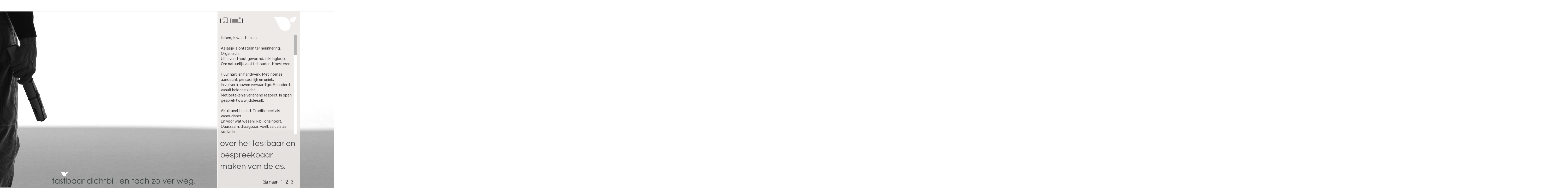

--- FILE ---
content_type: text/html
request_url: https://www.asjasje.nl/index.html
body_size: 16253
content:
<!DOCTYPE html>
<html lang="nl">
<head>
<meta charset="utf-8">
<meta name="viewport" content="width=device-width, initial-scale=1, shrink-to-fit=no">
<meta name="language" content="nederland">
<meta http-equiv="language" content="NL">
<meta name="author" content="xpressie">
<meta name="robots" content="index, follow">
<meta name="revisit-after" content="90 days">
<meta http-equiv="Cache-Control" content="public">

<title> Asjasje</title>

<meta name="Description" content="Tastbaar dichtbij, en toch zo ver weg. Asjasje is ontstaan ter herinnering. Organisch. Uit levend hout gevormd. In kringloop. Om natuurlijk vast te houden. Koesteren.">
<meta name="Keywords" content="asverwerking, asjasje, rouwverwerking, crematie, uitstrooien, overlijden ">
<meta name="Copyright" content="Asjasje.nl">

<link rel="stylesheet" href="include/css/style.css" type="text/css" media="screen" />
<link href="https://fonts.googleapis.com/css?family=Pontano+Sans&subset=latin,latin-ext" rel="stylesheet" type="text/css">
<link rel="stylesheet" href="include/css/style-01.css" type="text/css" media="screen"/>


<style type="text/css" media="screen">

	body { background: url("include/images/bg-home.jpg") no-repeat fixed left top transparent;  }
</style>
		<link href="include/css/tutorsty.css" rel="stylesheet" type="text/css" />
		<link href="include/css/flexcrollstyles.css" rel="stylesheet" type="text/css" />
		<script type="text/javascript" src="include/js/flexcroll.js"></script>
		
        <script type="text/javascript" src="https://ajax.googleapis.com/ajax/libs/jquery/1/jquery.min.js"></script>		
        <script type="text/javascript" src="include/js/jquery.easing.1.3.js"></script>
		<script type="text/javascript" src="include/js/thw.js"></script>
<script language="Javascript">
<!--
function toggleDiv(id,flagit) {
if (flagit=="1"){
if (document.layers) document.layers[''+id+''].visibility = "show"
else if (document.all) document.all[''+id+''].style.visibility = "visible"
else if (document.getElementById) document.getElementById(''+id+'').style.visibility = "visible"
}
else
if (flagit=="0"){
if (document.layers) document.layers[''+id+''].visibility = "hide"
else if (document.all) document.all[''+id+''].style.visibility = "hidden"
else if (document.getElementById) document.getElementById(''+id+'').style.visibility = "hidden"
}
}
//-->
</script>
		
<link rel="stylesheet" id="jquery.prettyphoto-css"  href="include/css/prettyPhoto.css" type="text/css"  media="all" />
<link rel="stylesheet" id="video-lightbox-css"  href="include/css/wp-video-lightbox.css" type="text/css"  media="all" />
<!-- link rel="stylesheet" id='contact-form-7-css'  href="http://www.asjasje.nl/wp-content/plugins/contact-form-7/styles.css?ver=2.4.5' type="text/css"  media="all" /-->
<link rel="stylesheet" id="lightboxStyle-css"  href="include/css/colorbox.css" type="text/css"  media="screen" />
<script type="text/javascript" src="include/js/l10n.js"></script>
<script type="text/javascript" src="include/js/jquery.js"></script>
<script type="text/javascript" src="include/js/jquery.prettyPhoto.js"></script>
<script type="text/javascript">
/* <![CDATA[ */
var vlpp_vars = {
	prettyPhoto_rel: "wp-video-lightbox",
	animation_speed: "fast",
	slideshow: "5000",
	autoplay_slideshow: "false",
	opacity: "0.80",
	show_title: "true",
	allow_resize: "true",
	allow_expand: "true",
	default_width: "640",
	default_height: "480",
	counter_separator_label: "/",
	theme: "pp_default",
	horizontal_padding: "20",
	hideflash: "false",
	wmode: "opaque",
	autoplay: "false",
	modal: "false",
	deeplinking: "false",
	overlay_gallery: "true",
	overlay_gallery_max: "30",
	keyboard_shortcuts: "true",
	ie6_fallback: "true"
};
/* ]]> */
</script>
<script type="text/javascript" src="include/js/video-lightbox.js?ver=3.1.6"></script>


<script language="JavaScript" type="text/javascript"><!-- 
function expand(param) { 
param.style.display=(param.style.display=="none") ? "" : "none"; 
} 
//--></script>

<script type="text/javascript" charset="utf-8">
  $(document).ready(function(){
    $("a[rel^='prettyPhoto']").prettyPhoto();
  });
</script>
<script type="text/javascript">

  var _gaq = _gaq || [];
  _gaq.push(['_setAccount', 'UA-12250443-51']);
  _gaq.push(['_trackPageview']);

  (function() {
    var ga = document.createElement('script'); ga.type = 'text/javascript'; ga.async = true;
    ga.src = ('https:' == document.location.protocol ? 'https://ssl' : 'http://www') + '.google-analytics.com/ga.js';
    var s = document.getElementsByTagName('script')[0]; s.parentNode.insertBefore(ga, s);
  })();

</script>
<script type="text/javascript"><!--
function ReplaceContentInContainer(id,content) {
var container = document.getElementById(id);
container.innerHTML = content;
}
//--></script>



</head>
<body class="home page page-id-2 page-template page-template-page-home-php" style="width:6005px !important;overflow-x: visible !important;">







<style>
a {
	color: #fff;
	text-decoration: none;
}
a:hover {
	text-decoration: none;
}
span.reference {
	position: fixed;
	left: 10px;
	bottom: 10px;
	font-size: 13px;
	font-weight: bold;
}
span.reference a {
	color: #fff;
	text-shadow: 1px 1px 1px #000;
	padding-right: 20px;
}
span.reference a:hover {
	color: #ddd;
	text-decoration: none;
}
</style>
<script>
  (function(i,s,o,g,r,a,m){i['GoogleAnalyticsObject']=r;i[r]=i[r]||function(){
  (i[r].q=i[r].q||[]).push(arguments)},i[r].l=1*new Date();a=s.createElement(o),
  m=s.getElementsByTagName(o)[0];a.async=1;a.src=g;m.parentNode.insertBefore(a,m)
  })(window,document,'script','//www.google-analytics.com/analytics.js','ga');

  ga('create', 'UA-41496306-1', 'asjasje.nl');
  ga('send', 'pageview');

</script>
<div class="contentblock" style="position: fixed !important;margin-left:65% !important;">
  




<div class="header-contentblock">
| <a href="index.html#section2">
<img src="include/images/home-btn.png" alt="Home" border="0" 
    onmouseover="this.src='include/images/home-btn-over.png';" 
    onmouseout="this.src='include/images/home-btn.png';" />
</a>
|
<!--<a href="/contact">-->
<a href="mailto:info@asjasje.nl?subject=Contactopnemen">
<img src="include/images/mail-btn.png" alt="Home" border="0" 
    onmouseover="this.src='include/images/mail-btn-over.png';" 
    onmouseout="this.src='include/images/mail-btn.png';" />
</a>
|



<img src="include/images/logo.png" align="right">
</div>
<div class="line">

</div>



<div class="description" style="width: 295px !important;bottom:200px !important;">
<div id="mycustomscroll" class="flexcroll">
Ik ben, ik was, ben as.<br />
<br />
Asjasje is ontstaan ter herinnering. Organisch.<br />
Uit levend hout gevormd. In kringloop.<br />
Om natuurlijk vast te houden. Koesteren.<br />
<br />
Puur hart, en handwerk. Met intense aandacht, persoonlijk en uniek.<br />
In vol vertrouwen vervaardigd. Benaderd vanuit helder inzicht.<br />
Met betekenis verlenend respect. In open gesprek (<a href="https://www.jdidee.nl" target="_blank">www.jdidee.nl</a>).<br />
<br />
Als ritueel, helend. Traditioneel, als vanoudsher.<br />
En voor wat wezenlijk bij ons hoort.<br />
Duurzaam, draagbaar, voelbaar, als as-sociatie.<br />
<br />
Niet verborgen in kilte, maar warm deeluitmakend van alledag.<br />
Tot uiting in het logo, de bloem, de vogel, de tranen.<br />
Dit is de sluitzegel van de as, in het vormgegeven werk.<br />
<br />
Asjasje is voortgekomen uit eigen verlangen van de maker.<br />
Na jarenlange ouderzorg: 'vooruit lieve moeder, ga op mijn nek zitten,<br />
mijn schouders zullen je dragen, de last zal mij niet zwaar vallen'.<br />
<br />
De wereld draait om haar as. Om ieders as.<br />
<br />
Asjasje is een bijzonder onderdeel van het vrije werk verzameld in jdidee<br />
open atelier. In de logische lijn van Leemzeer (isbn 909008648x / nugi 310):<br />
<br />
"Een vogel verdween<br />
in de golven<br />
ik was een wees<br />
in de wolken."<br />
<br />
'Hijgend, bijna transparant<br />
springt het hert naar de innig overgebleven gindse kant.<br />
Door het hout gelouterd<br />
lijf ik mijzelve wederom in."<br />
<br />
De maker, Jannecke Drenth, is geboren in Hoogezand-Sappemeer.<br />
Wonend en werkzaam van 1976 tot 2012 in het zuiden van het land, is zij<br />
teruggekeerd naar het noorden van Nederland.<br />
<br />
--------------------<br />
<br />
Mijn vader, de derde zoon uit een gezin met zes kinderen, was de eerste die<br />
koos voor crematie.<br />
Hij was ook de jongste...<br />
<br />
Mijn moeder was de tweede dochter uit een gezin met 4 kinderen.<br />
Zij was ook de laatste...<br />
<br />
Ik ben de dochter uit een gezin met drie kinderen.<br />
Ik ben de middelste.<br />
<br />
Ik was 15 jaar toen mijn pappa stierf...<br />
Ik was 51 jaar toen mijn mamma stierf...<br />
Ik was hiervan getuige.<br />
<br />
Mijn visie op verbranding van het lichaam werd door het sterven van mijn<br />
ouders:<br />
ingegeven, vrijgegeven, vormgegeven.<br />
<br />
'Ons lichaam vloeibaar geboren. Ons lichaam ingedroogd geborgen'.<br />
<br />
Bovenal, wij zijn koolstof. Dus diamant (carbonicum C6). Wij allen zijn<br />
diamanten.<br />
Dankjewel. Asjeblieft.<br />
<br />
<a href="assieraden-en-asbestemming.html" title="Het asjasje, het assieraad">Het asjasje, het assieraad</a></div>
</div>


<div id="example1div">
<img class="ttf" src="include/images/ttftitles/c60541e42401bf5d9e3223aa75565992.png" alt="over het tastbaar en bespreekbaar maken van de as." width="289" height="117" /> 

</div>
<div class="scrollarrow">
		    <ul class="nav">
				
				<li><a href="index.html#section3">3</a></li>
				<li><a href="index.html#section2">2</a></li>
				<li><a href="index.html#section1">1</a></li>
				<li>Ga naar:</li>
              
            </ul>
</div>		

</div>
<div class="section black" id="section1"> 
  <!--<ul class="nav">
				<li><div class="arrow"><a href="index.html#section2" ><img src="http://www.asjasje.nl/images/arrow.png"></a></div></li>
            </ul>-->
  <div class="item"><img src="include/images/home-hand.png"></div>
  <div class="itemdichtbij"><img src="include/images/tastbaar-dichtbij.png"></div>
</div>
<div class="section white" id="section2"> 
  <!--
		<div class="arrow3">	
			<ul class="nav">
				<li><div class="arrow"><a href="#section3"><img src="/images/arrow.png"></a></div></li>
            </ul>
		</div>
		-->
  <div class="item"><img src="include/images/hand-start.png"></div>
  <div class="pc">
    <div class="projectenbtn"> <a href="category/ouders-van/index.html">
      <div class="project1">
        <div class="projectname">| ouders van |</div>
      </div>
      </a> <a href="category/twee-zussen/index.html">
      <div class="project2">
        <div class="projectname">| twee zussen |</div>
      </div>
      </a> <a href="category/oma-van/index.html">
      <div class="project3">
        <div class="projectname">| oma van |</div>
      </div>
      </a> <a href="category/vader-van/index.html">
      <div class="project4">
        <div class="projectname">| vader van |</div>
      </div>
      </a> <a href="category/broer-van/index.html">
      <div class="project5">
        <div class="projectname">| broer van |</div>
      </div>
      </a> <a href="category/familie-van/index.html">
      <div class="project6">
        <div class="projectname">| familie van |</div>
      </div>
      </a> <a href="category/schoonouders-van/index.html">
      <div class="project7">
        <div class="projectname">| schoonouders<br/>
          van |</div>
      </div>
      </a> <a href="category/zoontje-van/index.html">
      <div class="project8">
        <div class="projectname">| zoontje van |</div>
      </div>
      </a> <a href="category/viervoeter-van/index.html">
      <div class="project9">
        <div class="projectname">| viervoeter van |</div>
      </div>
      </a> <a href="category/papa-en-mama-van/index.html">
      <div class="project10">
        <div class="projectname">| papa en mama |</div>
      </div>
      </a> <a href="category/dochter-van/index.html">
      <div class="project11">
        <div class="projectname">| dochter van |</div>
      </div>
      </a> <a href="category/baby-van/index.html">
      <div class="project12">
        <div class="projectname">| baby van |</div>
      </div>
      </a> <a href="category/moeder-van/index.html">
      <div class="project13">
        <div class="projectname">| moeder van |</div>
      </div>
      </a> <a href="maker-van/maker-van.html#section2">
      <div class="project14">
        <div class="projectname">| maker van |</div>
      </div>
      </a></div>
    <div class="itemprojecten"><img src="include/images/projecten.png"></div>
    <!--
		<div class="contentblock" style="position: relative !important;">
				</div>
		--> 
  </div>
</div>
</div>
<div class="section black" id="section3">
<!--<div class="arrow3">				
			<ul class="nav">
				<li><div class="arrow"><a href="index.html#section2"><img src="http://www.asjasje.nl/images/arrow-left.png"></a></div></li>
            </ul>
			</div>
			-->
<div class="item3">
  <div class="overview">
    <div id="div1"><img src="include/images/over1.png"></div>
    <div id="div2"><img src="include/images/over2.png"></div>
    <div id="div3"><img src="include/images/over3.png"></div>
    <div id="div5"><img src="include/images/over5.png"></div>
    <div id="div6"><img src="include/images/over6.png"></div>
    <div id="div8"><img src="include/images/over8.png"></div>
    <div onMouseOver="toggleDiv('div1',1)" onMouseOut="toggleDiv('div1',0)" class="linkasjasje"><a title="Bezoek ook de website van Asjasje.nl" href="index.html">
      <h1>| asjasje |</h1>
      asbestemming </a></div>
    <div onMouseOver="toggleDiv('div2',1)" onMouseOut="toggleDiv('div2',0)" class="linkididee"><a title="Bezoek ook de website van JD Idee" href="https://www.jdidee.nl" target="_blank">
      <h1>| jd idee |</h1>
      open atelier </a></div>
    <div onMouseOver="toggleDiv('div3',1)" onMouseOut="toggleDiv('div3',0)" class="linksailsister"><a title="Bezoek ook de website van Sailsister" href="https://www.sailsister.nl" target="_blank">
      <h1>| sailsister |</h1>
      goede doelen </a></div>
    <div onMouseOver="toggleDiv('div5',1)" onMouseOut="toggleDiv('div5',0)" class="linkschiertafel"><a title="Bezoek ook de pagina over thema tafelen aan de schiertafel" href="http://www.schiertafel.nl" target="_blank">
      <h1>| schiertafel |</h1>
      thema tafelen </a></div>
   <div onMouseOver="toggleDiv('div6',1)" onMouseOut="toggleDiv('div6',0)" class="linkmiddenstreek52">
<a title="Bezoek ook de website" href="https://www.zeilen.nl/boottesten/jeanneau-sun-2000/" target="_blank">
<span style="margin-top:14px"><h1>| sun |</h1></span></a>
</div>
    <div class="titlehhh">
      <h1><font color="#FF0000">heel</font> het <font color="#FF0000">hart</font> produkties</h1>
    </div>
  </div>
</div>

<!-- The JavaScript --> 
<script type="text/javascript" src="https://ajax.googleapis.com/ajax/libs/jquery/1/jquery.min.js"></script> 
<script type="text/javascript" src="include/js/jquery.easing.1.3.js"></script> 
<script type="text/javascript">
            $(function() {
                $('ul.nav a').bind('click',function(event){
                    var $anchor = $(this);
                    /*
                    if you want to use one of the easing effects:
                    $('html, body').stop().animate({
                        scrollLeft: $($anchor.attr('href')).offset().left
                    }, 1500,'easeInOutExpo');
                     */
                    $('html, body').stop().animate({
                        scrollLeft: $($anchor.attr('href')).offset().left
                    }, 1000);
                    event.preventDefault();
                });
            });
        </script>
</div>


<script type="text/javascript" src="include/js/jquery.colorbox-min.js"></script>
<script type="text/javascript" src="include/js/jquery.form.js"></script>
<script type="text/javascript" src="include/js/scripts.js"></script>
<!-- Lightbox Plus v2.3 - 2011.08.11 - Message: -->
<script type="text/javascript">
jQuery(document).ready(function($){
  $("a[rel*=lightbox]").colorbox({maxWidth:"600px",maxHeight:"450px",opacity:0.9,current:"foto {current} van {total}",previous:"vorige",next:"volgende",close:"sluiten"});
});
</script>
</body>
</html>


--- FILE ---
content_type: text/css
request_url: https://www.asjasje.nl/include/css/style.css
body_size: 19661
content:
/*
Theme Name: Asjasje
Theme URI: http://www.madeinmelon.nl/
Description: Webdesign by Made in Melon.
Version: 1.0
Author: Maurice van Opdorp
Author URI: http://www.madeinmelon.nl/
Tags: Made in Melon

	Webdesign V1
	http://www.madeinmelon.nl/

	This theme was designed and built by Maurice van Opdorp,
	whose blog you will find at http://www.mauricevanopdorp.nl/

	The CSS, XHTML and design is released under GPL:
	http://www.opensource.org/licenses/gpl-license.php

*/


.category-23 {
background: url("../images/moeder-van.jpg") no-repeat fixed left top transparent;
}



/* Begin Typography & Colors */
body {
	font-size: 62.5%; /* Resets 1em to 10px */
	font-family: 'Pontano Sans', sans-serif;
	letter-spacing: normal;
	color: #333;
	overflow-x: hidden;
	text-align: left;
    bottom: 0;
    font-size: 34px;
    left: 0;
    letter-spacing: -1px;
    position: absolute;
    top: 0;
    width: 10000px;
	height:676px;
}
.page-template-page-about-php .arrow1 ul {
    list-style: none outside none;
    z-index: 300;
	}
.page-template-page-about-php .arrow2 ul {
    list-style: none outside none;
    z-index: 300;
	}	
.page-template-page-about-php .arrow3 ul {
    list-style: none outside none;
    z-index: 300;
	}	
.page-template-page-about-php .nav {
    margin: 0 0 0 0;
    padding-top: 630px;
	}
.algvw{
    font-family: georgia;
    font-size: 15px;
    line-height: 25px;
    margin-left: 130px;
    margin-top: 630px;
}
.algvw a, .algvw a:visited{
    color: #333333 !important;
	text-decoration:underline;
}
.algvw a:hover{
	color: #fff !Important;
	text-decoration:none;
}
#page {
	text-align: left;
	}
#contactform{
font-size:15px !Important;
margin-left:40px;
margin-top:30px;	
	}	
#contactform p{margin-top:10px;}	
#contactform .verzenden{margin-top:10px;}
#contactform .verzenden input{
    background: none repeat scroll 0 0 #FFFFFF;
    border: 2px solid #FFFFFF;
    color: #333333;
    font-size: 24px;
}
#example1div p{
position: absolute; 
bottom: 20px; 
left: 20px;
}
.line{
    border-top: 1px solid #FFFFFF;
    height: 5px;
    margin-left: 150px;
    margin-top: 630px;
    position: absolute;
    width: 800px;
}
.header-contentblock{
    padding: 20px 10px 0px;
    width: 295px;
	font-size:22px;
	text-align: left;
	position:absolute;
	float:left;
	z-index: 200;
}
.header-contentblock .home-btn{margin-right:10px;margin-left:0px;}
.whitespan, .whitespan p{    
	background: none repeat scroll 0 0 #FFFFFF;
    color: #333333;
    line-height: 25px;
    padding: 1px;
	}
.contentblock {
	background: url("../images/contentblock.png") repeat scroll 0 0 transparent;
    height: 676px;
	margin-left: 670px;
	border-left:1px solid #fff;
    width: 315px;
	z-index:100;
	}
.contentblock .description{
    color: #333333;
	font-family: 'Pontano Sans', sans-serif;
    font-size: 16px;
	font-weight: 400;
	letter-spacing: normal;
	line-height:20px;
	bottom: 100px;
    left: 10px;
    position: absolute;
    text-align: left;
    width: 255px;
}	
.contentblock .description a, .contentblock .description a:visited{color:#333;text-decoration:underline;}
.contentblock .description a:hover{color: #000 !important;}
.pc{}
#headerimg 	{
	margin: 7px 9px 0;
	height: 192px;
	width: 740px;
	}
/* personalia */
.personalia{margin-top:40px;margin-left:200px;}
.personalia1, .personalia2{float:left; margin-right: 20px;}
.ptext1, .ptext2{
    font-size: 15px;
    font-style: normal;
    line-height: 15px;
    width: 150px;
}
.ptext1, .pimg1{text-align:right;}
.ptext2, .pimg2{text-align:left;}
#content {
	font-size: 1.2em;
	}
.archive #content .last .fotolang	{width: 145px !Important;}
.archive #content .last .fotobreed	{width: 212px !Important;}
	/* contentblock */
#example1div{
    bottom: 55px;
    left: 10px;
    position: absolute;
    text-align: left;
    width: 290px;
}
.text-about{
    font-size: 15px;
    padding: 1px;
    width: 500px;
}
/* projecten */
.project1, .project2, .project3, .project4, .project5, .project6, .project7, .project8, .project9, .project10, .project11, .project12, .project13, .project14{
position:absolute;
font-size:15px !Important;
width:113px;
height:132px;
}
a .project8 .projectname, a .project6 .projectname, a .project2 .projectname, a .project3 .projectname{color:#333 !important;}
a:hover .project8 .projectname, a:hover .project6 .projectname,  a:hover .project2 .projectname,  a:hover .project3 .projectname{color:#adadad !important;}


.projectenbtn{margin-left: 115px;position: absolute;z-index: 20;}
.projectname{padding-left: 10px;padding-top: 95px;}
.project1{background: url("../images/cat-btn.png") no-repeat scroll 0 0 transparent;margin-left: 327px;margin-top: 236px;text-align: left;} 
.project2{background: url("../images/cat-btn.png") no-repeat scroll 0 0 transparent;margin-left: 555px;margin-top: 236px;text-align: left;}
.project3{background: url("../images/cat-btn.png") no-repeat scroll 0 0 transparent;margin-left: 213px;margin-top: 368px;text-align: left;}
.project4{background: url("../images/cat-btn.png") no-repeat scroll 0 0 transparent;margin-left: 441px;margin-top: 368px;text-align: left;}
.project5{background: url("../images/cat-btn.png") no-repeat scroll 0 0 transparent;margin-left: 555px;margin-top: 368px;text-align: left;}
.project6{background: url("../images/cat-btn.png") no-repeat scroll 0 0 transparent;margin-left: 327px;margin-top: 500px;text-align: left;}
.project7{background: url("../images/cat-btn.png") no-repeat scroll 0 0 transparent;margin-left: 555px;margin-top: 480px;text-align: left;}
.project8{background: url("../images/cat-btn.png") no-repeat scroll 0 0 transparent;margin-left: 100px;margin-top: 236px;text-align: left;}
.project9{background: url("../images/cat-btn.png") no-repeat scroll 0 0 transparent;margin-left: 441px;margin-top: 500px;text-align: left;}
.project10{background: url("../images/cat-btn.png") no-repeat scroll 0 0 transparent;margin-left: 327px;margin-top: 368px;text-align: left;}
.project11{background: url("../images/cat-btn.png") no-repeat scroll 0 0 transparent;margin-left: 213px;margin-top: 500px;text-align: left;}
.project12{background: url("../images/cat-btn.png") no-repeat scroll 0 0 transparent;margin-left: 215px;margin-top: 105px;text-align: left;}
.project13{background: url("../images/cat-btn.png") no-repeat scroll 0 0 transparent;margin-left: 441px;margin-top: 105px;text-align: left;}
.project14{background: url("../images/cat-btn.png") no-repeat scroll 0 0 transparent;margin-left: 100px;margin-top: 500px;text-align: left;}

.archive #content {margin-top:80px;}

.widecolumn .entry p {
    font-size: 12px;
    line-height: 18px;
	}

.narrowcolumn .entry, .widecolumn .entry {
    font-size: 15px;
    line-height: 18px;
	}

.widecolumn {
    font-size: 12px;
    line-height: 18px;
	}

.narrowcolumn .postmetadata {
	text-align: center;
	}

.thread-alt {
	background-color: #f8f8f8;
}
.thread-even {
	background-color: white;
}
.depth-1 {
border: 1px solid #ddd;
}

.even, .alt {
	border-left: 1px solid #ddd;
}

small {
    font-family: georgia;
    font-size: 0.8em;
    line-height: 1.5em;
	}

h1, h2, h3 {
	font-family: 'Trebuchet MS', 'Lucida Grande', Verdana, Arial, Sans-Serif;
	font-weight: bold;
	}

.overview h1 {
	font-family: 'Pontano Sans', sans-serif !important;
	font-weight: normal !Important;
	}
	
h1 {
	font-size: 4em;
	text-align: center;
	}

#headerimg .description {
	font-size: 1.2em;
	text-align: center;
	}

h2 {
	font-size: 1.6em;
	}

h2.pagetitle {
	font-size: 1.6em;
	}

#sidebar h2 {
	font-family: 'Lucida Grande', Verdana, Sans-Serif;
	font-size: 1.2em;
	}

h3 {
	font-size: 1.3em;
	}

h1, h1 a, h1 a:hover, h1 a:visited, #headerimg .description {
	text-decoration: none;
	color: white;
	}

h2, h2 a, h2 a:visited, h3, h3 a, h3 a:visited {
	color: #333;
	}

h2, h2 a, h2 a:hover, h2 a:visited, h3, h3 a, h3 a:hover, h3 a:visited, #sidebar h2, #wp-calendar caption, cite {
	text-decoration: none;
	}

.entry p a:visited {
	color: #b85b5a;
	}

.sticky {
	background: #f7f7f7;
	padding: 0 10px 10px;
	}
.sticky h2 {
	padding-top: 10px;
	}

.commentlist li, #commentform input, #commentform textarea {
	font: 0.9em 'Lucida Grande', Verdana, Arial, Sans-Serif;
	}
.commentlist li ul li {
	font-size: 1em;
}

.commentlist li {
	font-weight: bold;
}

.commentlist li .avatar { 
	float: right;
	border: 1px solid #eee;
	padding: 2px;
	background: #fff;
	}

.commentlist cite, .commentlist cite a {
	font-weight: bold;
	font-style: normal;
	font-size: 1.1em;
	}

.commentlist p {
	font-weight: normal;
	line-height: 1.5em;
	text-transform: none;
	}

#commentform p {
	font-family: 'Lucida Grande', Verdana, Arial, Sans-Serif;
	}

.commentmetadata {
	font-weight: normal;
	}

#sidebar {
	font: 1em 'Lucida Grande', Verdana, Arial, Sans-Serif;
	}

small, #sidebar ul ul li, #sidebar ul ol li, .nocomments, .postmetadata, blockquote, strike {
	color: #777;
	}

code {
	font: 1.1em 'Courier New', Courier, Fixed;
	}

acronym, abbr, span.caps
{
	font-size: 0.9em;
	letter-spacing: .07em;
	}

a, h2 a:hover, h3 a:hover {
	color: #333333;
	text-decoration: none;
	}

a:hover {
	color: #333333;
	text-decoration: none;
	}

#wp-calendar #prev a, #wp-calendar #next a {
	font-size: 9pt;
	}

#wp-calendar a {
	text-decoration: none;
	}

#wp-calendar caption {
	font: bold 1.3em 'Lucida Grande', Verdana, Arial, Sans-Serif;
	text-align: center;
	}

#wp-calendar th {
	font-style: normal;
	text-transform: capitalize;
	}
/* End Typography & Colors */

/* archive overzicht */

.fotobreed img{height: 155px;width: 225px;}
.fotolang img{;width:155px; height:225px;}
.archive .fotobreed{
background: url("../images/dot-up-pic.png") no-repeat scroll left bottom transparent;
    margin-top: 25px;
    padding-bottom: 25px;
    padding-left: 25px;
    width: 280px;
}
.archive .fotolang{background: url("../images/dot-down-pic.png") no-repeat scroll left top transparent;margin-top: 55px;padding-left: 45px;padding-top: 25px;width:260px;}
.category-brede-foto{background: url("../images/dot-down.png") no-repeat scroll top right transparent;}
.category-lange-foto{background: url("../images/dot-up.png") no-repeat scroll top right transparent;}
.archive .post .entry{ 
    height: 125px;
    padding-left: 40px;
    padding-top: 20px;
    width: 120px;
	}
#cboxClose, #cboxPrevious, #cboxTitle, #cboxCurrent, #cboxNext{font-size:13px !important; font-family:Georgia !important;}
#cboxCurrent{left:145px !important;}
#cboxOverlay{background:#000 !important;}
/* Begin Structure */
body {
	margin: 0 0 20px 0;
	padding: 0;
	}
.archive #page{
    margin: 0 auto 0 0;
    padding: 0;
    width: 90%;
}
	
#page {
	margin: 0px auto;
	padding: 0;
	width: 760px;
	}

#header {
	margin: 0;
	padding: 0;
	}

#headerimg {
	margin: 0;
	height: 200px;
	width: 100%;
	}

.narrowcolumn {
	float: left;
	padding: 0;
	margin: 0;
	}

.widecolumn {
	padding: 10px 0 20px 0;
	margin: 5px 0 0 150px;
	width: 450px;
	}

.post {
    float: left;
    margin-left: 20px;
    margin-top: 0 !important;
    text-align: left;
    width: 260px;
	}
.category-lange-foto {width:200px !important;}	
.archive .post{margin-left:0px !Important;margin-right:45px;}
.post hr {
	display: block;
	}

.widecolumn .post {
	margin: 0;
	}

.narrowcolumn .postmetadata {
	padding-top: 5px;
	}

.widecolumn .postmetadata {
	margin: 30px 0;
	}

.widecolumn .smallattachment {
	text-align: center;
	float: left;
	width: 128px;
	margin: 5px 5px 5px 0px;
}

.widecolumn .attachment {
	text-align: center;
	margin: 5px 0px;
}

.postmetadata {
	clear: both;
}

.clear {
	clear: both;
}

#footer {
	padding: 0;
	margin: 0 auto;
	width: 760px;
	clear: both;
	}

#footer p {
	margin: 0;
	padding: 20px 0;
	text-align: center;
	}
/* End Structure */



/*	Begin Headers */
h1 {
	padding-top: 70px;
	margin: 0;
	}

h2 {
	margin: 0;
	}

h2.pagetitle {
	margin-top: 30px;
	text-align: center;
}

#sidebar h2 {
	margin: 5px 0 0;
	padding: 0;
	}

h3 {
	padding: 0;
	margin: 30px 0 0;
	}

h3.comments {
	padding: 0;
	margin: 40px auto 20px ;
	}
/* End Headers */



/* Begin Images */
p img {
	padding: 0;
	max-width: 100%;
	}

/*	Using 'class="alignright"' on an image will (who would've
	thought?!) align the image to the right. And using 'class="centered',
	will of course center the image. This is much better than using
	align="center", being much more futureproof (and valid) */

img.centered {
	display: block;
	margin-left: auto;
	margin-right: auto;
	}

img.alignright {
	padding: 4px;
	margin: 0 0 2px 7px;
	display: inline;
	}

img.alignleft {
	padding: 4px;
	margin: 0 7px 2px 0;
	display: inline;
	}

.alignright {
	float: right;
	}

.alignleft {
	float: left;
	}
/* End Images */



/* Begin Lists

	Special stylized non-IE bullets
	Do not work in Internet Explorer, which merely default to normal bullets. */

html>body .entry ul {
	margin-left: 0px;
	padding: 0 0 0 30px;
	list-style: none;
	padding-left: 10px;
	text-indent: -10px;
	}

html>body .entry li {
	margin: 7px 0 8px 10px;
	}

.entry ul li:before, #sidebar ul ul li:before {
	content: "\00BB \0020";
	}

.entry ol {
	padding: 0 0 0 35px;
	margin: 0;
	}

.entry ol li {
	margin: 0;
	padding: 0;
	}

.postmetadata ul, .postmetadata li {
	display: inline;
	list-style-type: none;
	list-style-image: none;
	}

#sidebar ul, #sidebar ul ol {
	margin: 0;
	padding: 0;
	}

#sidebar ul li {
	list-style-type: none;
	list-style-image: none;
	margin-bottom: 15px;
	}

#sidebar ul p, #sidebar ul select {
	margin: 5px 0 8px;
	}

#sidebar ul ul, #sidebar ul ol {
	margin: 5px 0 0 10px;
	}

#sidebar ul ul ul, #sidebar ul ol {
	margin: 0 0 0 10px;
	}

ol li, #sidebar ul ol li {
	list-style: decimal outside;
	}

#sidebar ul ul li, #sidebar ul ol li {
	margin: 3px 0 0;
	padding: 0;
	}
/* End Entry Lists */



/* Begin Form Elements */
#searchform {
	margin: 10px auto;
	padding: 5px 3px;
	text-align: center;
	}

#sidebar #searchform #s {
	width: 108px;
	padding: 2px;
	}

#sidebar #searchsubmit {
	padding: 1px;
	}

.entry form { /* This is mainly for password protected posts, makes them look better. */
	text-align:center;
	}

select {
	width: 130px;
	}

#commentform input {
	width: 170px;
	padding: 2px;
	margin: 5px 5px 1px 0;
	}

#commentform {
	margin: 5px 10px 0 0;
	}
#commentform textarea {
	width: 100%;
	padding: 2px;
	}
#respond:after {
		content: "."; 
	    display: block; 
	    height: 0; 
	    clear: both; 
	    visibility: hidden;
	}
#commentform #submit {
	margin: 0 0 5px auto;
	float: right;
	}
/* End Form Elements */



/* Begin Comments*/
.alt {
	margin: 0;
	padding: 10px;
	}

.commentlist {
	padding: 0;
	text-align: justify;
	}

.commentlist li {
	margin: 15px 0 10px;
	padding: 5px 5px 10px 10px;
	list-style: none;

	}
.commentlist li ul li { 
	margin-right: -5px;
	margin-left: 10px;
}

.commentlist p {
	margin: 10px 5px 10px 0;
}
.children { padding: 0; }

#commentform p {
	margin: 5px 0;
	}

.nocomments {
	text-align: center;
	margin: 0;
	padding: 0;
	}

.commentmetadata {
	margin: 0;
	display: block;
	}
/* End Comments */



/* Begin Sidebar */
#sidebar
{
	padding: 20px 0 10px 0;
	margin-left: 545px;
	width: 190px;
	}

#sidebar form {
	margin: 0;
	}
/* End Sidebar */



/* Begin Calendar */
#wp-calendar {
	empty-cells: show;
	margin: 10px auto 0;
	width: 155px;
	}

#wp-calendar #next a {
	padding-right: 10px;
	text-align: right;
	}

#wp-calendar #prev a {
	padding-left: 10px;
	text-align: left;
	}

#wp-calendar a {
	display: block;
	}

#wp-calendar caption {
	text-align: center;
	width: 100%;
	}

#wp-calendar td {
	padding: 3px 0;
	text-align: center;
	}

#wp-calendar td.pad:hover { /* Doesn't work in IE */
	background-color: #fff; }
/* End Calendar */



/* Begin Various Tags & Classes */
acronym, abbr, span.caps {
	cursor: help;
	}

acronym, abbr {
	border-bottom: 1px dashed #999;
	}

blockquote {
	margin: 15px 30px 0 10px;
	padding-left: 20px;
	border-left: 5px solid #ddd;
	}

blockquote cite {
	margin: 5px 0 0;
	display: block;
	}

.center {
	text-align: center;
	}

.hidden {
	display: none;
	}
	
.screen-reader-text {
     position: absolute;
     left: -1000em;
}

hr {
    border-top: 1px dotted #FFFFFF;
    margin-bottom: 10px;
    margin-top: 10px;
	}

a img {
	border: none;
	}

.navigation {
	display: block;
	text-align: center;
	margin-top: 10px;
	margin-bottom: 60px;
	}
/* End Various Tags & Classes*/



/* Captions */
.aligncenter,
div.aligncenter {
	display: block;
	margin-left: auto;
	margin-right: auto;
}

.wp-caption {
	border: 1px solid #ddd;
	text-align: center;
	background-color: #f3f3f3;
	padding-top: 4px;
	margin: 10px;
	-moz-border-radius: 3px;
	-khtml-border-radius: 3px;
	-webkit-border-radius: 3px;
	border-radius: 3px;
}

.wp-caption img {
	margin: 0;
	padding: 0;
	border: 0 none;
}

.wp-caption p.wp-caption-text {
	font-size: 11px;
	line-height: 17px;
	padding: 0 4px 5px;
	margin: 0;
}
.homepage{}
.home #section1 .nav {
    padding-left: 990px;
    padding-top: 630px;
    position: absolute;
}	

.contentblock .nav{
    list-style: none outside none;
}
.nav .arrow{}
.nav .arrow-left{}
.item{float:left;height:490px;}
.itemdichtbij{float: left;margin-left: 0px;margin-top: 615px;}
.itemprojecten{    
	margin-left: 115px;
    margin-top: 77px;
    position: absolute;
    z-index: 10;
}
#section2 .item{padding-left:20px;}
.item2{float: left;margin-left: 60px;}
.item3{float: left;margin-left: 50px;}


.overview a{color:#333;text-decoration: none;}
.overview a:hover{text-decoration: none !important;color:#ff0000;}
.overview h1{font-size: 22px;font-weight: normal !Important;margin-bottom: 0;color:#333;text-align:left;}
.overview a:hover h1{color:#ff0000 !important;}
.linkmiddenstreek52 h1, .linkschiertafel h1, .linkli h1{text-align:right !Important;} 
.item3 .overview{
background: url("../images/hhh-boom.png") no-repeat scroll center bottom transparent;
    color: #000000;
    font-size: 15px !important;
    height: 675px;
    position: absolute;
    width: 600px;
}
.linkhhh, .linkididee, .linksailsister, .linkasjasje, .linkmediation, .linkmiddenstreek52, .linkdokkbv, .huistekoop, .linkli, .linkschiertafel, .titlehhh{position:absolute;}
.linkasjasje{width:200px;height:100px;margin-left: 115px;margin-top:0px;}
.linkididee{width:200px;height:100px;margin-top: 132px;margin-left:115px;}
.linksailsister{width:200px;height:100px;margin-left: 115px;margin-top: 245px;}
.linkschiertafel{height: 100px;margin-left: 287px;margin-top: 210px;text-align: right;width: 200px;}
.linkmediation{height: 35px;margin-left: 440px;margin-top: 270px;width: 100px;}
.linkli{height: 35px;margin-left: 287px;margin-top: 410px;text-align: right;width: 200px;}
.linkmiddenstreek52{height: 25px;margin-left: 287px;margin-top: 112px;text-align: right;width: 200px;}
.linkdokkbv{height: 40px;margin-left: 115px;margin-top: 361px;width: 160px;}
.huistekoop{width:200px;height:100px;margin-left: 115px;margin-top: 481px;}
.titlehhh{margin-left: 287px;margin-top: 570px;}


.scrollarrow{
    color: #333333;
    font-size: 20px !important;
    padding-top: 640px;
    position: absolute;
    text-align: right;
    width: 300px;
}
.scrollarrow ul li{float:right;margin-right:10px;}
.scrollarrow a{color:#333;}
.scrollarrow a:hover{color:#fff;}

#div1, #div2, #div3, #div4, #div4, #div5, #div6, #div7, #div8 {
position:absolute; 
visibility:hidden;
}
#div1{padding-top:125px;padding-left:113px;}
#div2{padding-top:124px;padding-left:114px;}
#div3{padding-top:124px;padding-left:114px;}
#div4{padding-top:125px;padding-left:114px;}
#div5{padding-top:125px;padding-left:113px;}
#div6{padding-top:125px;padding-left:113px;}
#div7{padding-top:126px;padding-left:114px;}
#div8{padding-top:125px;padding-left:114px;}

/* End captions */


/* "Daisy, Daisy, give me your answer do. I'm half crazy all for the love of you.
	It won't be a stylish marriage, I can't afford a carriage.
	But you'll look sweet upon the seat of a bicycle built for two." */

--- FILE ---
content_type: text/css
request_url: https://www.asjasje.nl/include/css/style-01.css
body_size: 669
content:
*{
    margin:0;
    padding:0;
}
body{
    border-bottom: 1px solid #eeecea;
    border-top: 1px solid #eeecea;
    margin-top: 43px;
}
.section{
    margin:0px;
    bottom:0px;
    width:2000px;
    float:left;
    height:700px;
	text-align: left;
}
.section h2{
    margin:0;
    width:265px;
}
.section p{
    margin:0;
    width:265px;
}
.black{
color: #000000;
}
.white{
color:#000;
}

.section ul{
    list-style: none outside none;
	margin: 0px;
}
.black ul li{
    float:left;
    padding:5px;
    margin:5px;
    color:#aaa;
}
.black ul li a{
    display:block;
    color:#f0f0f0;
}
.black ul li a:hover{
    text-decoration:none;
    color:#fff;
}
.white ul li{
    float:left;
    padding:5px;
    margin:5px;
    color:#aaa;
}
.white ul li a{
    display:block;
    color:#222;
}
.white ul li a:hover{
    text-decoration:none;
    color:#000;
}

--- FILE ---
content_type: text/css
request_url: https://www.asjasje.nl/include/css/tutorsty.css
body_size: 540
content:
#mycustomscroll {
/* Typical fixed height and fixed width example */
width: 290px;
height: 380px;
overflow: auto;
/* IE overflow fix, position must be relative or absolute*/
position: relative;
background-color: transparent;
margin: 0.3em auto;
padding: 0px;
}

#mycustomscroll2 {
/* Typical fixed height and fixed width example */
width: 290px;
height: 380px;
overflow: auto;
/* IE overflow fix, position must be relative or absolute*/
position: relative;
background-color: transparent;
margin: 0.3em auto;
padding: 15px;
}
.fixedwidth {
/* a wide div is used for creating horizontal scrollbars for demonstration purposes */
width: 290px;
height: auto;
position: relative;
color: #b5b5b5;
padding: 1px;
}


--- FILE ---
content_type: text/css
request_url: https://www.asjasje.nl/include/css/flexcrollstyles.css
body_size: 352
content:
/* Scroll Bar Master Styling Starts Here */
/* All comments can be freely removed from the css */

.scrollgeneric {
line-height: 1px;
font-size: 1px;
position: absolute;
top: 0; left: 0;
}

.vscrollerbase {
width: 10px;
background-color: white;
}
.vscrollerbar {
width: 10px;
background-color: #b5b5b5;
}
.hscrollerbase {
height: 10px;
background-color: white;
}
.hscrollerbar {
height: 10px;
background-color: #b5b5b5;
}

.scrollerjogbox {
width: 10px;
height: 10px;
top: auto; left: auto;
bottom: 0px; right: 0px;
background-color: none;
}

--- FILE ---
content_type: text/javascript
request_url: https://www.asjasje.nl/include/js/thw.js
body_size: 9649
content:
/* Horizontal Tiny Scrolling - a smooth scrolling script for horizontal websites
(the brother of the vertical "Tiny Scrolling")
by Marco Rosella - http://www.centralscrutinizer.it/en/design/js-php/horizontal-tiny-scrolling
                v0.6 - February 14, 2007
				
This program is free software; you can redistribute it and/or modify
it under the terms of the GNU General Public License as published by
the Free Software Foundation; either version 2 of the License, or
(at your option) any later version.

This program is distributed in the hope that it will be useful,
but WITHOUT ANY WARRANTY; without even the implied warranty of
MERCHANTABILITY or FITNESS FOR A PARTICULAR PURPOSE.  See the
GNU General Public License for more details.

You should have received a copy of the GNU General Public License
along with this program; if not, write to the Free Software
Foundation, Inc., 51 Franklin St, Fifth Floor, Boston, MA  02110-1301  USA				
*/

window.onload = function() {
	HtinyScrolling.init(); scrollTips.init();
}

var HtinyScrolling = {
	speed : 50,      //set here the scroll speed: when this value increase, the speed decrease. 
	maxStep: 150,	 //set here the "uniform motion" step for long distances
	brakeK: 2,		 //set here the coefficient of slowing down
	hash:null,		
	currentBlock:null,
	requestedX:0,
	init: function() {
		var lnks = document.getElementsByTagName('a');   
		for(var i = 0, lnk; lnk = lnks[i]; i++) {   
			if ((lnk.href && lnk.href.indexOf('#') != -1) &&  ( (lnk.pathname == location.pathname) ||
			('/'+lnk.pathname == location.pathname) ) && (lnk.search == location.search)) {  
			addEvent(lnk,'click',HtinyScrolling.initScroll,false);
			lnk.onclick=function(){return false;} // Safari
			}   
		}    
	},
	getTarget: function(target) {
		while(target.tagName.toLowerCase() != 'a')
			target = target.parentNode;
		return target;
	},
	getElementXpos: function(el){
		var x = 0;
		while(el.offsetParent){  
			x += el.offsetLeft;    
			el = el.offsetParent;
		}	return x;
	},		
	getScrollLeft: function(){
		if(document.all) return (document.documentElement.scrollLeft) ? document.documentElement.scrollLeft : document.body.scrollLeft;
		else return window.pageXOffset;   
	},	
	getWindowWidth: function(){
		if (window.innerWidth)	return window.innerWidth; 
		if(document.documentElement && document.documentElement.clientWidth) return document.documentElement.clientWidth;
	},
	getDocumentWidth: function(){
		if (document.width) return document.width;
		if(document.body.offsetWidth) return document.body.offsetWidth;
	},
	initScroll: function(e){
		var targ;
		
		if (!e) var e = window.event;
		if (e.target) targ = e.target;
		else if (e.srcElement) targ = e.srcElement;  
		targ = HtinyScrolling.getTarget(targ);  //a fix by Skid X
		HtinyScrolling.hash = targ.href.substr(targ.href.indexOf('#')+1,targ.href.length); 
		HtinyScrolling.currentBlock = document.getElementById(HtinyScrolling.hash);   
		if(!HtinyScrolling.currentBlock) return;
		HtinyScrolling.requestedX = HtinyScrolling.getElementXpos(HtinyScrolling.currentBlock); 
		HtinyScrolling.scroll(targ); 
		return false;
	},
	scroll: function(targ){
		var left  = HtinyScrolling.getScrollLeft();
		
		if(HtinyScrolling.requestedX > left) { 
			//var endDistance = Math.round((HtinyScrolling.getDocumentWidth() - (left + HtinyScrolling.getWindowWidth())) / HtinyScrolling.brakeK);
			//endDistance = Math.min(Math.round((HtinyScrolling.requestedX-left)/ HtinyScrolling.brakeK), endDistance);
			//var offset = Math.max(2, Math.min(endDistance, HtinyScrolling.maxStep));
			
			var offset = Math.min(Math.abs(Math.round((HtinyScrolling.requestedX-left)/ HtinyScrolling.brakeK)), HtinyScrolling.maxStep);
		} else { 
			var offset = - Math.min(Math.abs(Math.round((HtinyScrolling.requestedX-left)/ HtinyScrolling.brakeK)), HtinyScrolling.maxStep);
		} 
		window.scrollTo(left + offset, 0);  
		
		if(Math.abs(left-HtinyScrolling.requestedX) <= 1 || HtinyScrolling.getScrollLeft() == left) {
			window.scrollTo(HtinyScrolling.requestedX, 0);
			if(typeof XULDocument != 'undefined') {
				location.hash = HtinyScrolling.hash;
			}
			
			//optional instructions: you can add an effect to enlight after the scroll the selected section.
			//uncomment this line below if you want to change the opacity:
			//mark.change_opacity(HtinyScrolling.hash);
			
			//you can also call the function "mark.change_colors(HtinyScrolling.hash, fps, (duration in sec), #(color in hex), #(color in hex))" to change background color of selected section   
			HtinyScrolling.hash = null;
		} else 	setTimeout(HtinyScrolling.scroll,HtinyScrolling.speed);			
	}
}

/* the mouse scrolling doesn't work with Opera, that hasn't a event associated to the mouse wheel */
 
var scrollTips = {
	dx : null,
	init : function() {	
		if (window.addEventListener) {
		window.addEventListener("DOMMouseScroll", this.mouseScroll, false);
		} else document.attachEvent("onmousewheel", this.mouseScroll); 
		/*var left = document.getElementById('left');
		addEvent(left,'mouseover', function() {this.dx=setInterval('scrollTips.arrowScroll(0)',100);return false;});
		addEvent(left,'mouseout', function() { clearInterval(this.dx); return false;});
		var right = document.getElementById('right');
		addEvent(right,'mouseover', function() {this.dx=setInterval('scrollTips.arrowScroll(1)',100);return false;});
		addEvent(right,'mouseout', function() { clearInterval(this.dx); return false;});*/ 
	}, 
	mouseScroll : function(e) {
		if (!e) var e = window.event;
		if (e.wheelDelta <= 0 || e.detail>=0){  
		window.scrollBy(80,0);
		} else  window.scrollBy(-80,0) ; 
	},	
	arrowScroll: function(val) {
		if(val==1) {
			window.scrollBy(70,0);
		} else {
			window.scrollBy(-70,0)
		}
	}
}

var mark = {        //first four functions are based on The Fade Anything Technique by Adam Michela 
	valop : 100,
	req : 0,
	make_hex: function(r,g,b) {
		r = r.toString(16); if (r.length == 1) r = '0' + r;
		g = g.toString(16); if (g.length == 1) g = '0' + g;
		b = b.toString(16); if (b.length == 1) b = '0' + b;
		return "#" + r + g + b;
	},
	change_colors: function(id, fps, duration, from, to) {  
		var frames = Math.round(fps * (duration / 1000));
		var interval = duration / frames;
		var delay = interval;
		var frame = 0;		
		if (from.length < 7) from += from.substr(1,3);
		if (to.length < 7) to += to.substr(1,3);		
		var rf = parseInt(from.substr(1,2),16);
		var gf = parseInt(from.substr(3,2),16);
		var bf = parseInt(from.substr(5,2),16);
		var rt = parseInt(to.substr(1,2),16);
		var gt = parseInt(to.substr(3,2),16);
		var bt = parseInt(to.substr(5,2),16);		
		var r,g,b,h;
		while (frame < frames) {
			r = Math.floor(rf * ((frames-frame)/frames) + rt * (frame/frames));
			g = Math.floor(gf * ((frames-frame)/frames) + gt * (frame/frames));
			b = Math.floor(bf * ((frames-frame)/frames) + bt * (frame/frames));
			h = this.make_hex(r,g,b); 		
			setTimeout("mark.set_img_bgcolor('"+id+"','"+h+"')", delay);
			frame++;
			delay = interval * frame; 
		}
		setTimeout("mark.set_img_bgcolor('"+id+"','"+to+"')", delay);
	},  
	
	set_img_bgcolor: function(id, c) {   
	    if(document.getElementById(id).getElementsByTagName('img')[0]) {
		var o = document.getElementById(id).getElementsByTagName('img')[0];
		o.style.backgroundColor = c;} else return;
	},
	get_img_bgcolor: function(id)  { 
		var o = document.getElementById(id).getElementsByTagName('img')[0];
		while(o) {
			var c;
			if (window.getComputedStyle) c = window.getComputedStyle(o,null).getPropertyValue("background-color");
			if (o.currentStyle) c = o.currentStyle.backgroundColor;
			if ((c != "" && c != "transparent") || o.tagName == "BODY") { break; }
			o = o.parentNode;
		}
		if (c == undefined || c == "" || c == "transparent") c = "#FFFFFF";
		var rgb = c.match(/rgb\s*\(\s*(\d{1,3})\s*,\s*(\d{1,3})\s*,\s*(\d{1,3})\s*\)/);
		if (rgb) c = this.make_hex(parseInt(rgb[1]),parseInt(rgb[2]),parseInt(rgb[3]));
		return c;
	},
	change_opacity: function(el) {
		if(!(/^menu/.test(el))) {
			var post = document.getElementById(el);
			if (mark.valop > 10 && mark.req == 0) {
				mark.valop -= 10;
				mark.set_opacity(post,mark.valop);
				if(mark.valop == 10) {mark.req = 1};
			} else 
			if (mark.valop < 100 && mark.req == 1) {
				mark.valop += 10;
				mark.set_opacity(post,mark.valop);
				if(mark.valop == 100) {mark.req = 2};
			} 
			if (mark.req != 2){
			setTimeout("mark.change_opacity('"+el+"')", 50);
			}
			else { mark.set_opacity(post,9999); mark.req = 0; return;}
		}
	},
	set_opacity: function(post,val){
		post.style.opacity='0.' + val ;
		post.style.filter="alpha(opacity=" + val + ")";
	}
}

function addEvent( obj, type, fn ) {
	if (obj.addEventListener)
		obj.addEventListener( type, fn, false );
	else if (obj.attachEvent) {
		obj["e"+type+fn] = fn;
		obj[type+fn] = function() { obj["e"+type+fn]( window.event ); }
		obj.attachEvent( "on"+type, obj[type+fn] );
	}
}

function removeEvent( obj, type, fn ) {
	if (obj.removeEventListener)
		obj.removeEventListener( type, fn, false );
	else if (obj.detachEvent) {
		obj.detachEvent( "on"+type, obj[type+fn] );
		obj[type+fn] = null;
		obj["e"+type+fn] = null;
	}
}

// mouse wheel scroll for safari
function handle(delta) {
	var iAantalPixels = 75;
	if (delta < 0 ) {
		window.scrollBy(iAantalPixels, 0);
	}
	else {
		window.scrollBy(-iAantalPixels, 0);
	}
}

function wheel(event){
	var delta = 0;
	if (!event) {
		event = window.event;
	}
	if (event.wheelDelta) {
		delta = event.wheelDelta/120;
		if (window.opera) {
			delta = -delta;
		}
	} else if (event.detail) {
		delta = -event.detail/3;
	}
	if (delta) {
		handle(delta);
	}
}
/* Initialization code. */
if (window.addEventListener)
	window.addEventListener('DOMMouseScroll', wheel, false);
window.onmousewheel = document.onmousewheel = wheel;


--- FILE ---
content_type: text/plain
request_url: https://www.google-analytics.com/j/collect?v=1&_v=j102&a=286040579&t=pageview&_s=1&dl=https%3A%2F%2Fwww.asjasje.nl%2Findex.html&ul=en-us%40posix&dt=Asjasje&sr=1280x720&vp=1280x720&_u=IEBAAAABAAAAACAAI~&jid=1486201177&gjid=200667013&cid=2109750727.1769237489&tid=UA-41496306-1&_gid=1829418372.1769237489&_r=1&_slc=1&z=631811545
body_size: -449
content:
2,cG-BGJF8BXE8D